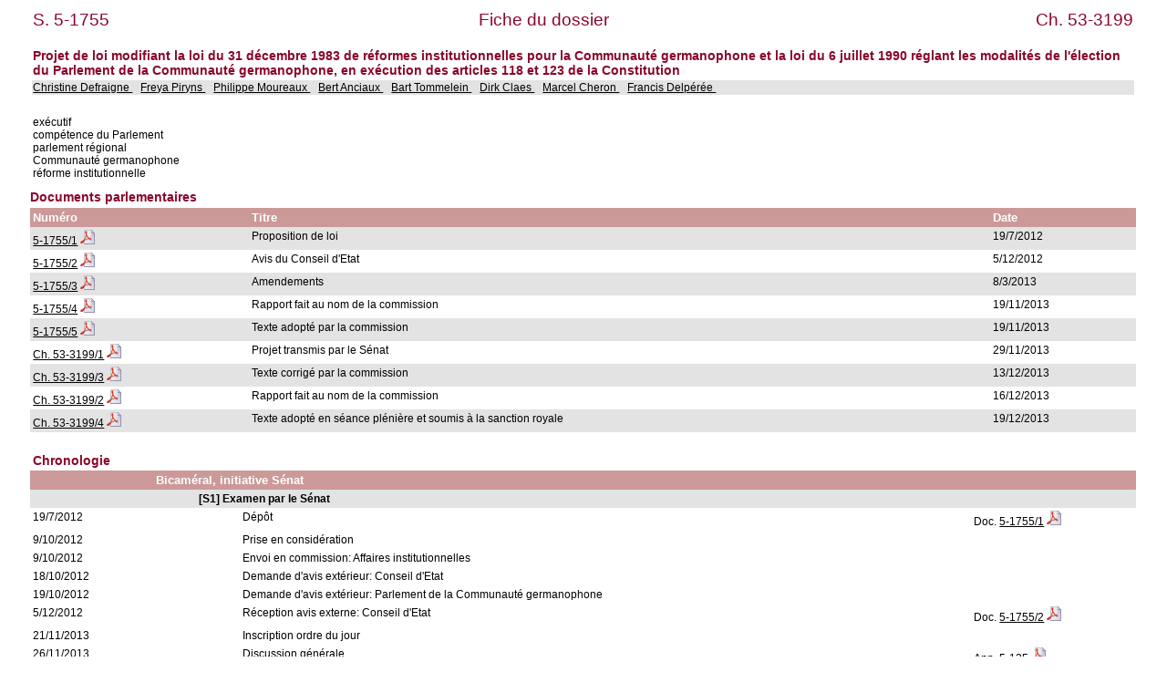

--- FILE ---
content_type: text/html; charset=ISO-8859-1
request_url: https://senate.be/www/?MIval=dossier&LEG=5&NR=1755&LANG=fr
body_size: 3429
content:
<!DOCTYPE html>
<HEAD>
<META Http-equiv="refresh" Content = "1200">
<TITLE>Fiche du dossier</TITLE>
<LINK REL="stylesheet" HREF="/css/content.css" TYPE="text/css">
</HEAD>

<BODY>





	
		 
		 
		 








	

		 
		 
		 
		 
		 
		 
		 



<TABLE WIDTH="100%">



	


































<TR>
	<TD CLASS="H1" ALIGN="LEFT">S. 5-1755</TD>
	<TD CLASS="H1" ALIGN="CENTER">Fiche du dossier</TD>
	<TD CLASS="H1" ALIGN="RIGHT">Ch. 53-3199</TD>
</TR>















<TR BGCOLOR="#FFFFFF">
	<TD CLASS="H3" colspan="3"><BR>Projet de loi modifiant la loi du 31 décembre 1983 de réformes institutionnelles pour la Communauté germanophone et la loi du 6 juillet 1990 réglant les modalités de l'élection du Parlement de la Communauté germanophone, en exécution des articles 118 et 123 de la Constitution                                                                                                                                                                                                                                          <BR>
	</TD>
</TR>


<TR BGCOLOR="#E3E3E3">
	<TD colspan="3">
	
		
			<A HREF=/www/?MIval=showSenator&ID=4294&LANG=fr>Christine Defraigne </A>&nbsp;&nbsp;			
		
	
		
			<A HREF=/www/?MIval=showSenator&ID=4455&LANG=fr>Freya Piryns </A>&nbsp;&nbsp;			
		
	
		
			<A HREF=/www/?MIval=showSenator&ID=208&LANG=fr>Philippe Moureaux </A>&nbsp;&nbsp;			
		
	
		
			<A HREF=/www/?MIval=showSenator&ID=3941&LANG=fr>Bert Anciaux </A>&nbsp;&nbsp;			
		
	
		
			<A HREF=/www/?MIval=showSenator&ID=4359&LANG=fr>Bart Tommelein </A>&nbsp;&nbsp;			
		
	
		
			<A HREF=/www/?MIval=showSenator&ID=4314&LANG=fr>Dirk Claes </A>&nbsp;&nbsp;			
		
	
		
			<A HREF=/www/?MIval=showSenator&ID=289&LANG=fr>Marcel Cheron </A>&nbsp;&nbsp;			
		
	
		
			<A HREF=/www/?MIval=showSenator&ID=4381&LANG=fr>Francis Delpérée </A>&nbsp;&nbsp;			
		
	
	</TD>
</TR>
</TABLE>
<BR>

<TABLE BORDER="0" WIDTH="100%" CELLPADDING="3" CELLSPACING="0">
<TR BGCOLOR="#FFFFFF">
	<TD>exécutif                                                                                            <BR>compétence du Parlement                                                                             <BR>parlement régional                                                                                  <BR>Communauté germanophone                                                                             <BR>réforme institutionnelle                                                                            <BR></TD>
</TR>
</TABLE>

<H3>Documents parlementaires</H3>






	
	
	
	
	
	




	
	
	
	
	
	
	
	
	




<TABLE BORDER="0" WIDTH="100%" CELLPADDING="3" CELLSPACING="0">
<TR>
	<TH ALIGN="LEFT">Numéro</TH>
	<TH ALIGN="LEFT">Titre</TH>
	<TH ALIGN="LEFT">Date</TH>
</TR>








<TR bgcolor="#E3E3E3">

				<TD align="LEFT">





	
	
	




















	
		
		
		
		
			
			
			
				
				
			

			
			
				
			
			

			

			

		
	



<a href="/www/?MIval=publications/viewPub.html&COLL=S&LEG=5&NR=1755&VOLGNR=1&LANG=fr" TARGET=content title="5-1755/1 (HTML)">5-1755/1</a>
				<a href="/www/webdriver?MItabObj=pdf&MIcolObj=pdf&MInamObj=pdfid&MItypeObj=application/pdf&MIvalObj=83888909" TARGET=_blanc title="5-1755/1 (PDF)"><IMG SRC=/icons/pdf.png BORDER=0 ALT="5-1755/1 (PDF)"></a></TD>
				<TD align="LEFT">Proposition de loi                                                                                                                                                                                                                                             </TD>
				<TD align="LEFT">19/7/2012</TD>

</TR>  








<TR bgcolor="#FFFFFF">

				<TD align="LEFT">





	
	
	




















	
		
		
		
		
			
			
			
				
				
			

			
			
				
			
			

			

			

		
	



<a href="/www/?MIval=publications/viewPub.html&COLL=S&LEG=5&NR=1755&VOLGNR=2&LANG=fr" TARGET=content title="5-1755/2 (HTML)">5-1755/2</a>
				<a href="/www/webdriver?MItabObj=pdf&MIcolObj=pdf&MInamObj=pdfid&MItypeObj=application/pdf&MIvalObj=83889159" TARGET=_blanc title="5-1755/2 (PDF)"><IMG SRC=/icons/pdf.png BORDER=0 ALT="5-1755/2 (PDF)"></a></TD>
				<TD align="LEFT">Avis du Conseil d'Etat                                                                                                                                                                                                                                         </TD>
				<TD align="LEFT">5/12/2012</TD>

</TR>  








<TR bgcolor="#E3E3E3">

				<TD align="LEFT">





	
	
	




















	
		
		
		
		
			
			
			
				
				
			

			
			
				
			
			

			

			

		
	



<a href="/www/?MIval=publications/viewPub.html&COLL=S&LEG=5&NR=1755&VOLGNR=3&LANG=fr" TARGET=content title="5-1755/3 (HTML)">5-1755/3</a>
				<a href="/www/webdriver?MItabObj=pdf&MIcolObj=pdf&MInamObj=pdfid&MItypeObj=application/pdf&MIvalObj=83889727" TARGET=_blanc title="5-1755/3 (PDF)"><IMG SRC=/icons/pdf.png BORDER=0 ALT="5-1755/3 (PDF)"></a></TD>
				<TD align="LEFT">Amendements                                                                                                                                                                                                                                                    </TD>
				<TD align="LEFT">8/3/2013</TD>

</TR>  








<TR bgcolor="#FFFFFF">

				<TD align="LEFT">





	
	
	




















	
		
		
		
		
			
			
			
				
				
			

			
			
				
			
			

			

			

		
	



<a href="/www/?MIval=publications/viewPub.html&COLL=S&LEG=5&NR=1755&VOLGNR=4&LANG=fr" TARGET=content title="5-1755/4 (HTML)">5-1755/4</a>
				<a href="/www/webdriver?MItabObj=pdf&MIcolObj=pdf&MInamObj=pdfid&MItypeObj=application/pdf&MIvalObj=83891164" TARGET=_blanc title="5-1755/4 (PDF)"><IMG SRC=/icons/pdf.png BORDER=0 ALT="5-1755/4 (PDF)"></a></TD>
				<TD align="LEFT">Rapport fait au nom de la commission                                                                                                                                                                                                                           </TD>
				<TD align="LEFT">19/11/2013</TD>

</TR>  








<TR bgcolor="#E3E3E3">

				<TD align="LEFT">





	
	
	




















	
		
		
		
		
			
			
			
				
				
			

			
			
				
			
			

			

			

		
	



<a href="/www/?MIval=publications/viewPub.html&COLL=S&LEG=5&NR=1755&VOLGNR=5&LANG=fr" TARGET=content title="5-1755/5 (HTML)">5-1755/5</a>
				<a href="/www/webdriver?MItabObj=pdf&MIcolObj=pdf&MInamObj=pdfid&MItypeObj=application/pdf&MIvalObj=83890551" TARGET=_blanc title="5-1755/5 (PDF)"><IMG SRC=/icons/pdf.png BORDER=0 ALT="5-1755/5 (PDF)"></a></TD>
				<TD align="LEFT">Texte adopté par la commission                                                                                                                                                                                                                                 </TD>
				<TD align="LEFT">19/11/2013</TD>

</TR>  








<TR bgcolor="#FFFFFF">

				<TD align="LEFT">





	
	
	




















	
		
			
			
			
			
			
			
			
			
		
		
		
		
		
			
		
	



<a href="https://www.lachambre.be/FLWB/pdf/53/3199/53K3199001.pdf" title="Ch. 53-3199/1 (PDF)" target=_blank>Ch. 53-3199/1</a> <a href="https://www.lachambre.be/FLWB/pdf/53/3199/53K3199001.pdf" title="Ch. 53-3199/1 (PDF)" target=_blank><IMG SRC=/icons/pdf.png BORDER=0 ALT=></a></TD>
				<TD align="LEFT">Projet transmis par le Sénat                                                                                                                                                                                                                                   </TD>
				<TD align="LEFT">29/11/2013</TD>

</TR>  








<TR bgcolor="#E3E3E3">

				<TD align="LEFT">





	
	
	




















	
		
			
			
			
			
			
			
			
			
		
		
		
		
		
			
		
	



<a href="https://www.lachambre.be/FLWB/pdf/53/3199/53K3199003.pdf" title="Ch. 53-3199/3 (PDF)" target=_blank>Ch. 53-3199/3</a> <a href="https://www.lachambre.be/FLWB/pdf/53/3199/53K3199003.pdf" title="Ch. 53-3199/3 (PDF)" target=_blank><IMG SRC=/icons/pdf.png BORDER=0 ALT=></a></TD>
				<TD align="LEFT">Texte corrigé par la commission                                                                                                                                                                                                                                </TD>
				<TD align="LEFT">13/12/2013</TD>

</TR>  








<TR bgcolor="#FFFFFF">

				<TD align="LEFT">





	
	
	




















	
		
			
			
			
			
			
			
			
			
		
		
		
		
		
			
		
	



<a href="https://www.lachambre.be/FLWB/pdf/53/3199/53K3199002.pdf" title="Ch. 53-3199/2 (PDF)" target=_blank>Ch. 53-3199/2</a> <a href="https://www.lachambre.be/FLWB/pdf/53/3199/53K3199002.pdf" title="Ch. 53-3199/2 (PDF)" target=_blank><IMG SRC=/icons/pdf.png BORDER=0 ALT=></a></TD>
				<TD align="LEFT">Rapport fait au nom de la commission                                                                                                                                                                                                                           </TD>
				<TD align="LEFT">16/12/2013</TD>

</TR>  








<TR bgcolor="#E3E3E3">

				<TD align="LEFT">





	
	
	




















	
		
			
			
			
			
			
			
			
			
		
		
		
		
		
			
		
	



<a href="https://www.lachambre.be/FLWB/pdf/53/3199/53K3199004.pdf" title="Ch. 53-3199/4 (PDF)" target=_blank>Ch. 53-3199/4</a> <a href="https://www.lachambre.be/FLWB/pdf/53/3199/53K3199004.pdf" title="Ch. 53-3199/4 (PDF)" target=_blank><IMG SRC=/icons/pdf.png BORDER=0 ALT=></a></TD>
				<TD align="LEFT">Texte adopté en séance plénière et soumis à la sanction royale                                                                                                                                                                                                 </TD>
				<TD align="LEFT">19/12/2013</TD>

</TR>  





</TABLE>




























<TABLE BORDER="0" WIDTH="100%" CELLPADDING="3" CELLSPACING="0">

		<TR>
<TD>&nbsp;</TD> 
<TD>&nbsp;&nbsp;&nbsp;&nbsp;&nbsp;&nbsp;</TD> 
<TD>&nbsp;&nbsp;&nbsp;&nbsp;&nbsp;&nbsp;</TD> 
<TD>&nbsp;&nbsp;&nbsp;&nbsp;&nbsp;&nbsp;</TD> 
<TD>&nbsp;&nbsp;&nbsp;&nbsp;&nbsp;&nbsp;</TD> 
<TD>&nbsp;&nbsp;&nbsp;&nbsp;&nbsp;&nbsp;</TD> 
<TD WIDTH="15%">&nbsp;</TD> 
		</TR>
<TR><TD CLASS="H3" colspan="7">Chronologie</TD></TR>
















	
	



	
	



		
			
				<TR>
					<TH>&nbsp;</TH>
					<TH colspan=6>Bicaméral, initiative Sénat                                                                                                                                                                                                                                                                                                                                                                                                                                                                                                     
					</TH>
					
				</TR>
			
		

		

		

		
		 
















	
	



	
	



		

		
			
				<TR BGCOLOR="#E3E3E3">
					<TD colspan=2>&nbsp;</TD>
					<TD colspan=5>
						<b>[S1] Examen par le Sénat                                                                                                                                                                                                                                                                                                                                                                                                                                                                                                        </b>
					</TD>
					
				</TR>
			
		

		

		
		 
















		
			
		
		

		<TR>

			<TD VALIGN="top">
				19/7/2012
			</TD>
			<TD colspan=2>&nbsp;</TD>
			<TD VALIGN="top" colspan=3>
				Dépôt                                                                                                                                                                                                                                                                                                                                                                                                                                                                                                                           
			</TD>

			<TD VALIGN="top">
			
















	
	
	




















	
		
		
		
		
			
			
			
				
				
			

			
			
				
			
			

			

			

		
	







Doc. <a href="/www/?MIval=publications/viewPub.html&COLL=S&LEG=5&NR=1755&VOLGNR=1&LANG=fr" TARGET=content title="5-1755/1 (HTML)">5-1755/1</a>
				<a href="/www/webdriver?MItabObj=pdf&MIcolObj=pdf&MInamObj=pdfid&MItypeObj=application/pdf&MIvalObj=83888909" TARGET=_blanc title="5-1755/1 (PDF)"><IMG SRC=/icons/pdf.png BORDER=0 ALT="5-1755/1 (PDF)"></a>

			</TD>
		</TR>


	
	



	
	



		

		
			
		

		

		
		 
















		
			
		
		

		<TR>

			<TD VALIGN="top">
				9/10/2012
			</TD>
			<TD colspan=2>&nbsp;</TD>
			<TD VALIGN="top" colspan=3>
				Prise en considération                                                                                                                                                                                                                                                                                                                                                                                                                                                                                                          
			</TD>

			<TD VALIGN="top">
			



















			</TD>
		</TR>


	
	



	
	



		

		
			
		

		

		
		 
















		
			
		
		

		<TR>

			<TD VALIGN="top">
				9/10/2012
			</TD>
			<TD colspan=2>&nbsp;</TD>
			<TD VALIGN="top" colspan=3>
				Envoi en commission: Affaires institutionnelles                                                                                                                                                                                                                                                                                                                                                                                                                                                                                 
			</TD>

			<TD VALIGN="top">
			



















			</TD>
		</TR>


	
	



	
	



		

		
			
		

		

		
		 
















		
			
		
		

		<TR>

			<TD VALIGN="top">
				18/10/2012
			</TD>
			<TD colspan=2>&nbsp;</TD>
			<TD VALIGN="top" colspan=3>
				Demande d'avis extérieur: Conseil d'Etat                                                                                                                                                                                                                                                                                                                                                                                                                                                                                        
			</TD>

			<TD VALIGN="top">
			



















			</TD>
		</TR>


	
	



	
	



		

		
			
		

		

		
		 
















		
			
		
		

		<TR>

			<TD VALIGN="top">
				19/10/2012
			</TD>
			<TD colspan=2>&nbsp;</TD>
			<TD VALIGN="top" colspan=3>
				Demande d'avis extérieur: Parlement de la Communauté germanophone                                                                                                                                                                                                                                                                                                                                                                                                                                                               
			</TD>

			<TD VALIGN="top">
			



















			</TD>
		</TR>


	
	



	
	



		

		
			
		

		

		
		 
















		
			
		
		

		<TR>

			<TD VALIGN="top">
				5/12/2012
			</TD>
			<TD colspan=2>&nbsp;</TD>
			<TD VALIGN="top" colspan=3>
				Réception avis externe: Conseil d'Etat                                                                                                                                                                                                                                                                                                                                                                                                                                                                                          
			</TD>

			<TD VALIGN="top">
			
















	
	
	




















	
		
		
		
		
			
			
			
				
				
			

			
			
				
			
			

			

			

		
	







Doc. <a href="/www/?MIval=publications/viewPub.html&COLL=S&LEG=5&NR=1755&VOLGNR=2&LANG=fr" TARGET=content title="5-1755/2 (HTML)">5-1755/2</a>
				<a href="/www/webdriver?MItabObj=pdf&MIcolObj=pdf&MInamObj=pdfid&MItypeObj=application/pdf&MIvalObj=83889159" TARGET=_blanc title="5-1755/2 (PDF)"><IMG SRC=/icons/pdf.png BORDER=0 ALT="5-1755/2 (PDF)"></a>

			</TD>
		</TR>


	
	



	
	



		

		
			
		

		

		
		 
















		
			
		
		

		<TR>

			<TD VALIGN="top">
				21/11/2013
			</TD>
			<TD colspan=2>&nbsp;</TD>
			<TD VALIGN="top" colspan=3>
				Inscription ordre du jour                                                                                                                                                                                                                                                                                                                                                                                                                                                                                                       
			</TD>

			<TD VALIGN="top">
			



















			</TD>
		</TR>


	
	



	
	



		

		
			
		

		

		
		 
















		
			
		
		

		<TR>

			<TD VALIGN="top">
				26/11/2013
			</TD>
			<TD colspan=2>&nbsp;</TD>
			<TD VALIGN="top" colspan=3>
				Discussion générale                                                                                                                                                                                                                                                                                                                                                                                                                                                                                                             
			</TD>

			<TD VALIGN="top">
			












	





















	

















<a href="/www/?MIval=publications/viewPub.html&COLL=H&LEG=5&NR=125&LANG=fr" TARGET=content title="Ann. 5-125 (HTML)">Ann. 5-125</a>
	<a href="/www/webdriver?MItabObj=pdf&MIcolObj=pdf&MInamObj=pdfid&MItypeObj=application/pdf&MIvalObj=83890705" TARGET=_blanc title="Ann. 5-125 (PDF)"><IMG SRC=/icons/pdf.png BORDER=0 ALT="Ann. 5-125 (PDF)"></a>

			</TD>
		</TR>


	
	



	
	



		

		
			
		

		

		
		 
















		
			
		
		

		<TR>

			<TD VALIGN="top">
				26/11/2013
			</TD>
			<TD colspan=2>&nbsp;</TD>
			<TD VALIGN="top" colspan=3>
				Discussion des articles                                                                                                                                                                                                                                                                                                                                                                                                                                                                                                         
			</TD>

			<TD VALIGN="top">
			












	





















	

















<a href="/www/?MIval=publications/viewPub.html&COLL=H&LEG=5&NR=125&LANG=fr" TARGET=content title="Ann. 5-125 (HTML)">Ann. 5-125</a>
	<a href="/www/webdriver?MItabObj=pdf&MIcolObj=pdf&MInamObj=pdfid&MItypeObj=application/pdf&MIvalObj=83890705" TARGET=_blanc title="Ann. 5-125 (PDF)"><IMG SRC=/icons/pdf.png BORDER=0 ALT="Ann. 5-125 (PDF)"></a>

			</TD>
		</TR>


	
	



	
	



		

		
			
		

		

		
		 
















		
			
		
		

		<TR>

			<TD VALIGN="top">
				28/11/2013
			</TD>
			<TD colspan=2>&nbsp;</TD>
			<TD VALIGN="top" colspan=3>
				Vote sur l'ensemble: ne varietur (+49/-18/o0)                                                                                                                                                                                                                                                                                                                                                                                                                                                                                   
			</TD>

			<TD VALIGN="top">
			












	





















	

















<a href="/www/?MIval=publications/viewPub.html&COLL=H&LEG=5&NR=128&LANG=fr" TARGET=content title="Ann. 5-128 (HTML)">Ann. 5-128</a>
	<a href="/www/webdriver?MItabObj=pdf&MIcolObj=pdf&MInamObj=pdfid&MItypeObj=application/pdf&MIvalObj=83890708" TARGET=_blanc title="Ann. 5-128 (PDF)"><IMG SRC=/icons/pdf.png BORDER=0 ALT="Ann. 5-128 (PDF)"></a>

			</TD>
		</TR>


	
	



	
	



		

		
			
		

		

		
		 
















	
	



	
	



		

		

		
			
				<TR BGCOLOR="#E3E3E3">
					<TD colspan=3>&nbsp;</TD>
					<TD colspan=4>
						<b>Commission: Affaires institutionnelles                                                                                                                                                                                                                                                                                                                                                                                                                                                                                          </b>
					</TD>
					
				</TR>
			
		

		
		 
















		
			
		
		

		<TR>

			<TD VALIGN="top">
				9/10/2012
			</TD>
			<TD colspan=3>&nbsp;</TD>
			<TD VALIGN="top" colspan=2>
				Envoi en commission                                                                                                                                                                                                                                                                                                                                                                                                                                                                                                             
			</TD>

			<TD VALIGN="top">
			



















			</TD>
		</TR>


	
	



	
	



		

		

		
			
		

		
		 
















		
			
		
		

		<TR>

			<TD VALIGN="top">
				26/3/2013
			</TD>
			<TD colspan=3>&nbsp;</TD>
			<TD VALIGN="top" colspan=2>
				Inscription ordre du jour                                                                                                                                                                                                                                                                                                                                                                                                                                                                                                       
			</TD>

			<TD VALIGN="top">
			



















			</TD>
		</TR>


	
	



	
	



		

		

		
			
		

		
		 
















		
			
		
		

		<TR>

			<TD VALIGN="top">
				26/3/2013
			</TD>
			<TD colspan=3>&nbsp;</TD>
			<TD VALIGN="top" colspan=2>
				Désignation rapporteur(s): Martine Taelman, Gérard Deprez                                                                                                                                                                                                                                                                                                                                                                                                                                                                       
			</TD>

			<TD VALIGN="top">
			



















			</TD>
		</TR>


	
	



	
	



		

		

		
			
		

		
		 
















		
			
		
		

		<TR>

			<TD VALIGN="top">
				26/3/2013
			</TD>
			<TD colspan=3>&nbsp;</TD>
			<TD VALIGN="top" colspan=2>
				Exposé introductif par Christine Defraigne                                                                                                                                                                                                                                                                                                                                                                                                                                                                                      
			</TD>

			<TD VALIGN="top">
			



















			</TD>
		</TR>


	
	



	
	



		

		

		
			
		

		
		 
















		
			
		
		

		<TR>

			<TD VALIGN="top">
				23/9/2013
			</TD>
			<TD colspan=3>&nbsp;</TD>
			<TD VALIGN="top" colspan=2>
				Inscription ordre du jour                                                                                                                                                                                                                                                                                                                                                                                                                                                                                                       
			</TD>

			<TD VALIGN="top">
			



















			</TD>
		</TR>


	
	



	
	



		

		

		
			
		

		
		 
















		
			
		
		

		<TR>

			<TD VALIGN="top">
				23/9/2013
			</TD>
			<TD colspan=3>&nbsp;</TD>
			<TD VALIGN="top" colspan=2>
				Non traité                                                                                                                                                                                                                                                                                                                                                                                                                                                                                                                      
			</TD>

			<TD VALIGN="top">
			



















			</TD>
		</TR>


	
	



	
	



		

		

		
			
		

		
		 
















		
			
		
		

		<TR>

			<TD VALIGN="top">
				24/9/2013
			</TD>
			<TD colspan=3>&nbsp;</TD>
			<TD VALIGN="top" colspan=2>
				Inscription ordre du jour                                                                                                                                                                                                                                                                                                                                                                                                                                                                                                       
			</TD>

			<TD VALIGN="top">
			



















			</TD>
		</TR>


	
	



	
	



		

		

		
			
		

		
		 
















		
			
		
		

		<TR>

			<TD VALIGN="top">
				24/9/2013
			</TD>
			<TD colspan=3>&nbsp;</TD>
			<TD VALIGN="top" colspan=2>
				Non traité                                                                                                                                                                                                                                                                                                                                                                                                                                                                                                                      
			</TD>

			<TD VALIGN="top">
			



















			</TD>
		</TR>


	
	



	
	



		

		

		
			
		

		
		 
















		
			
		
		

		<TR>

			<TD VALIGN="top">
				25/9/2013
			</TD>
			<TD colspan=3>&nbsp;</TD>
			<TD VALIGN="top" colspan=2>
				Inscription ordre du jour                                                                                                                                                                                                                                                                                                                                                                                                                                                                                                       
			</TD>

			<TD VALIGN="top">
			



















			</TD>
		</TR>


	
	



	
	



		

		

		
			
		

		
		 
















		
			
		
		

		<TR>

			<TD VALIGN="top">
				25/9/2013
			</TD>
			<TD colspan=3>&nbsp;</TD>
			<TD VALIGN="top" colspan=2>
				Non traité                                                                                                                                                                                                                                                                                                                                                                                                                                                                                                                      
			</TD>

			<TD VALIGN="top">
			



















			</TD>
		</TR>


	
	



	
	



		

		

		
			
		

		
		 
















		
			
		
		

		<TR>

			<TD VALIGN="top">
				26/9/2013
			</TD>
			<TD colspan=3>&nbsp;</TD>
			<TD VALIGN="top" colspan=2>
				Inscription ordre du jour                                                                                                                                                                                                                                                                                                                                                                                                                                                                                                       
			</TD>

			<TD VALIGN="top">
			



















			</TD>
		</TR>


	
	



	
	



		

		

		
			
		

		
		 
















		
			
		
		

		<TR>

			<TD VALIGN="top">
				26/9/2013
			</TD>
			<TD colspan=3>&nbsp;</TD>
			<TD VALIGN="top" colspan=2>
				Examen                                                                                                                                                                                                                                                                                                                                                                                                                                                                                                                          
			</TD>

			<TD VALIGN="top">
			



















			</TD>
		</TR>


	
	



	
	



		

		

		
			
		

		
		 
















		
			
		
		

		<TR>

			<TD VALIGN="top">
				26/9/2013
			</TD>
			<TD colspan=3>&nbsp;</TD>
			<TD VALIGN="top" colspan=2>
				Vote sur l'ensemble: amendé (+9/-3/o1)                                                                                                                                                                                                                                                                                                                                                                                                                                                                                          
			</TD>

			<TD VALIGN="top">
			



















			</TD>
		</TR>


	
	



	
	



		

		

		
			
		

		
		 
















		
			
		
		

		<TR>

			<TD VALIGN="top">
				26/9/2013
			</TD>
			<TD colspan=3>&nbsp;</TD>
			<TD VALIGN="top" colspan=2>
				Adoption avec amendement                                                                                                                                                                                                                                                                                                                                                                                                                                                                                                        
			</TD>

			<TD VALIGN="top">
			



















			</TD>
		</TR>


	
	



	
	



		

		

		
			
		

		
		 
















		
			
		
		

		<TR>

			<TD VALIGN="top">
				19/11/2013
			</TD>
			<TD colspan=3>&nbsp;</TD>
			<TD VALIGN="top" colspan=2>
				Inscription ordre du jour                                                                                                                                                                                                                                                                                                                                                                                                                                                                                                       
			</TD>

			<TD VALIGN="top">
			



















			</TD>
		</TR>


	
	



	
	



		

		

		
			
		

		
		 
















		
			
		
		

		<TR>

			<TD VALIGN="top">
				19/11/2013
			</TD>
			<TD colspan=2>&nbsp;</TD>
			<TD VALIGN="top" colspan=3>
				Approbation rapport<BR>approuvé à l'unanimité (15 voix)                                                                                                                                                                                                                                                                                                                                                                                                                                                                         
			</TD>

			<TD VALIGN="top">
			



















			</TD>
		</TR>


	
	



	
	



		
			
		

		

		

		
		 
















	
	



	
	



		

		
			
				<TR BGCOLOR="#E3E3E3">
					<TD colspan=2>&nbsp;</TD>
					<TD colspan=5>
						<b>[C2] Examen par la Chambre                                                                                                                                                                                                                                                                                                                                                                                                                                                                                                      </b>
					</TD>
					
				</TR>
			
		

		

		
		 
















		
			
		
		

		<TR>

			<TD VALIGN="top">
				28/11/2013
			</TD>
			<TD colspan=2>&nbsp;</TD>
			<TD VALIGN="top" colspan=3>
				Transmission                                                                                                                                                                                                                                                                                                                                                                                                                                                                                                                    
			</TD>

			<TD VALIGN="top">
			
















	
	
	




















	
		
			
			
			
			
			
			
			
			
		
		
		
		
		
			
		
	







Doc. <a href="https://www.lachambre.be/FLWB/pdf/53/3199/53K3199001.pdf" title="Ch. 53-3199/1 (PDF)" target=_blank>Ch. 53-3199/1</a> <a href="https://www.lachambre.be/FLWB/pdf/53/3199/53K3199001.pdf" title="Ch. 53-3199/1 (PDF)" target=_blank><IMG SRC=/icons/pdf.png BORDER=0 ALT=></a>

			</TD>
		</TR>


	
	



	
	



		

		
			
		

		

		
		 
















		
			
		
		

		<TR>

			<TD VALIGN="top">
				13/12/2013
			</TD>
			<TD colspan=2>&nbsp;</TD>
			<TD VALIGN="top" colspan=3>
				Adoption en commission (corrigé)                                                                                                                                                                                                                                                                                                                                                                                                                                                                                                
			</TD>

			<TD VALIGN="top">
			
















	
	
	




















	
		
			
			
			
			
			
			
			
			
		
		
		
		
		
			
		
	







Doc. <a href="https://www.lachambre.be/FLWB/pdf/53/3196/53K3196003.pdf" title="Ch. 53-3196/3 (PDF)" target=_blank>Ch. 53-3196/3</a> <a href="https://www.lachambre.be/FLWB/pdf/53/3196/53K3196003.pdf" title="Ch. 53-3196/3 (PDF)" target=_blank><IMG SRC=/icons/pdf.png BORDER=0 ALT=></a>

			</TD>
		</TR>


	
	



	
	



		

		
			
		

		

		
		 
















		
			
		
		

		<TR>

			<TD VALIGN="top">
				18/12/2013
			</TD>
			<TD colspan=2>&nbsp;</TD>
			<TD VALIGN="top" colspan=3>
				Examen<BR>Compte rendu intégral n° 176, p. 23-47 + n° 177, p. 1-84                                                                                                                                                                                                                                                                                                                                                                                                                                                              
			</TD>

			<TD VALIGN="top">
			



















			</TD>
		</TR>


	
	



	
	



		

		
			
		

		

		
		 
















		
			
		
		

		<TR>

			<TD VALIGN="top">
				19/12/2013
			</TD>
			<TD colspan=2>&nbsp;</TD>
			<TD VALIGN="top" colspan=3>
				Vote sur l'ensemble: ne varietur (+105/-37/o0)<BR>Compte rendu intégral n° 178, p. 107-108                                                                                                                                                                                                                                                                                                                                                                                                                                      
			</TD>

			<TD VALIGN="top">
			
















	
	
	




















	
		
			
			
			
			
			
			
			
			
		
		
		
		
		
			
		
	







Doc. <a href="https://www.lachambre.be/FLWB/pdf/53/3199/53K3199004.pdf" title="Ch. 53-3199/4 (PDF)" target=_blank>Ch. 53-3199/4</a> <a href="https://www.lachambre.be/FLWB/pdf/53/3199/53K3199004.pdf" title="Ch. 53-3199/4 (PDF)" target=_blank><IMG SRC=/icons/pdf.png BORDER=0 ALT=></a>

			</TD>
		</TR>


	
	



	
	



		

		
			
		

		

		
		 
















		
			
		
		

		<TR>

			<TD VALIGN="top">
				19/12/2013
			</TD>
			<TD colspan=2>&nbsp;</TD>
			<TD VALIGN="top" colspan=3>
				Adoption sans amendement                                                                                                                                                                                                                                                                                                                                                                                                                                                                                                        
			</TD>

			<TD VALIGN="top">
			



















			</TD>
		</TR>


	
	



	
	



		
			
		

		

		

		
		 
















		
			
		
		

		<TR>

			<TD VALIGN="top">
				19/12/2013
			</TD>
			<TD colspan=1>&nbsp;</TD>
			<TD VALIGN="top" colspan=4>
				Soumission par Chambre pour sanction                                                                                                                                                                                                                                                                                                                                                                                                                                                                                            
			</TD>

			<TD VALIGN="top">
			



















			</TD>
		</TR>


	
	



	
	



		
			
		

		

		

		
		 
















		
			
		
		

		<TR>

			<TD VALIGN="top">
				6/1/2014
			</TD>
			<TD colspan=1>&nbsp;</TD>
			<TD VALIGN="top" colspan=4>
				Sanction et promulgation                                                                                                                                                                                                                                                                                                                                                                                                                                                                                                        
			</TD>

			<TD VALIGN="top">
			



















			</TD>
		</TR>


	
	



	
	



		
			
		

		

		

		
		 







		
			
		
		
		<TR>
			<TD VALIGN="top">
				31/1/2014
			</TD>
			<TD colspan=1>&nbsp;</TD>
			<TD VALIGN="top" colspan=4>
				Publication (8690-8692)                                                                                                                                                                                                                                                                                                                                                                                                                                                                                                         
			</TD>

			<TD VALIGN="top">
			



















			</TD>
		</TR>



</TABLE>







<TABLE BORDER="0" WIDTH="100%" CELLPADDING="3" CELLSPACING="0">


	
		<TR>
		<TD CLASS=H3>Etat du dossier</TD>
		</TR>
		<TR> 
			<TH width=35%>Procédure</TH>
			<TH width=20%>Etat</TH>
			<TH width=35%>Dates d'examen</TH>
		</TR>
	
	
	

		
			
		
		
		<TR BGCOLOR="#E3E3E3">
		
			<TD VALIGN=TOP><b>Bicaméral, initiative Sénat                                                                                                                                                                                                                                                                                                                                                                                                                                                                                                     </b></TD>
		
		
		
		
		<TD VALIGN=TOP>Publié                                                                                                                                                                                                                                                         </TD>
		<TD VALIGN=TOP>
	
	

	
	
		<!-- the procedure does not change ==> just add the date in the list of dates -->
	
	

	
	
		<!-- the procedure does not change ==> just add the date in the list of dates -->
	
	

	
	
		<!-- the procedure does not change ==> just add the date in the list of dates -->
	
	

	
	
		<!-- the procedure does not change ==> just add the date in the list of dates -->
	
	

	
	
	

		
			&nbsp;
			</TD>
			</TR>
		
		
		
		<TR BGCOLOR="#FFFFFF">
		
		
			<TD VALIGN=TOP>
				<b><BLOCKQUOTE>[S1] Examen par le Sénat                                                                                                                                                                                                                                                                                                                                                                                                                                                                                                        </BLOCKQUOTE></b></TD>
		
		
		
		<TD VALIGN=TOP>Adopté avec amendement                                                                                                                                                                                                                                         </TD>
		<TD VALIGN=TOP>
	
	

	
	
		<!-- the procedure does not change ==> just add the date in the list of dates -->
	
	

	
	
		<!-- the procedure does not change ==> just add the date in the list of dates -->
	
	

	
	
		<!-- the procedure does not change ==> just add the date in the list of dates -->
	
	

	
	
		<!-- the procedure does not change ==> just add the date in the list of dates -->
	
	

	
	
		<!-- the procedure does not change ==> just add the date in the list of dates -->
	
	

	
	
		<!-- the procedure does not change ==> just add the date in the list of dates -->
	
	
		
		
	

	
	
		<!-- the procedure does not change ==> just add the date in the list of dates -->
	
	
		
		
	

	
	
	

		
			26/11/2013, 28/11/2013
			</TD>
			</TR>
		
		
		
		<TR BGCOLOR="#E3E3E3">
		
		
		
			<TD VALIGN=TOP>
				<b><BLOCKQUOTE><BLOCKQUOTE>Commission: Affaires institutionnelles                                                                                                                                                                                                                                                                                                                                                                                                                                                                                          </BLOCKQUOTE></BLOCKQUOTE></b></TD>
		
		
		<TD VALIGN=TOP>Adopté avec amendement                                                                                                                                                                                                                                         </TD>
		<TD VALIGN=TOP>
	
	

	
	
		<!-- the procedure does not change ==> just add the date in the list of dates -->
	
	

	
	
		<!-- the procedure does not change ==> just add the date in the list of dates -->
	
	
		
		
	

	
	
		<!-- the procedure does not change ==> just add the date in the list of dates -->
	
	

	
	
		<!-- the procedure does not change ==> just add the date in the list of dates -->
	
	

	
	
		<!-- the procedure does not change ==> just add the date in the list of dates -->
	
	

	
	
		<!-- the procedure does not change ==> just add the date in the list of dates -->
	
	

	
	
		<!-- the procedure does not change ==> just add the date in the list of dates -->
	
	
		
		
	

	
	
		<!-- the procedure does not change ==> just add the date in the list of dates -->
	
	

	
	
		<!-- the procedure does not change ==> just add the date in the list of dates -->
	
	
		
		
	

	
	
	

		
			26/3/2013, 26/9/2013, 19/11/2013
			</TD>
			</TR>
		
		
		
		<TR BGCOLOR="#FFFFFF">
		
		
			<TD VALIGN=TOP>
				<b><BLOCKQUOTE>[C2] Examen par la Chambre                                                                                                                                                                                                                                                                                                                                                                                                                                                                                                      </BLOCKQUOTE></b></TD>
		
		
		
		<TD VALIGN=TOP>Non amendé                                                                                                                                                                                                                                                     </TD>
		<TD VALIGN=TOP>
	
	

	
	
		<!-- the procedure does not change ==> just add the date in the list of dates -->
	
	

	
	
		<!-- the procedure does not change ==> just add the date in the list of dates -->
	
	
		
		
	

	
	
		<!-- the procedure does not change ==> just add the date in the list of dates -->
	
	
		
		
	

<!-- display the dates for the last record and close everything -->
18/12/2013, 19/12/2013
</TD>
</TR>
</TABLE>



<TABLE BORDER="0" WIDTH="100%" CELLPADDING="3" CELLSPACING="0">


</TABLE>



<TABLE BORDER="0" WIDTH="100%" CELLPADDING="3" CELLSPACING="0">



	
		<TR>
		<TD CLASS=H3>Sanction, promulgation et publication</TD>
		</TR>
		<TR>
			<TH WIDTH=50%>Sanction et promulgation</TH>
			<TH WIDTH=50%>Publication</TH>
		</TR>
	
	

	<TR BGCOLOR="#E3E3E3">
		<TD>6/1/2014</TD>
		<TD>31/1/2014, page 8690-8692                               </TD>
	</TR>







</TABLE>



<script defer src="https://static.cloudflareinsights.com/beacon.min.js/vcd15cbe7772f49c399c6a5babf22c1241717689176015" integrity="sha512-ZpsOmlRQV6y907TI0dKBHq9Md29nnaEIPlkf84rnaERnq6zvWvPUqr2ft8M1aS28oN72PdrCzSjY4U6VaAw1EQ==" data-cf-beacon='{"version":"2024.11.0","token":"b2f1408fb7964685ac43f43f9637b127","server_timing":{"name":{"cfCacheStatus":true,"cfEdge":true,"cfExtPri":true,"cfL4":true,"cfOrigin":true,"cfSpeedBrain":true},"location_startswith":null}}' crossorigin="anonymous"></script>
</BODY>
</HTML>



<!-- page cached [Tue Jan 20 10:57:45 2026] -->
